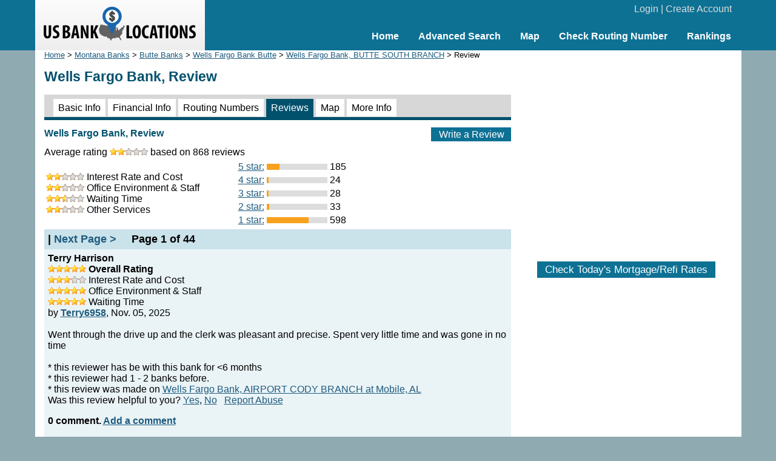

--- FILE ---
content_type: text/html; charset=UTF-8
request_url: https://www.usbanklocations.com/wells-fargo-bank-butte-south-branch-review.html
body_size: 14912
content:
<!DOCTYPE html><html lang="en"><head><title>Wells Fargo Bank, Review</title>
<meta name="keywords" content="Wells Fargo Bank, Review, Bank" />
<meta name="description" content="868 reviews of Wells Fargo Bank, BUTTE SOUTH BRANCH at 3650 Harrison Ave, Butte, MT." />
<link rel="canonical" href="https://www.usbanklocations.com/wells-fargo-bank-butte-south-branch.html" /><link href="/css/g.css" rel="stylesheet" type="text/css" /><meta name="viewport" content="width=device-width, initial-scale=1.0"><script src="/js/common2.js"></script>


</head><body><div id="header"><div id="headerin"><table width="100%" cellspacing="0" align="center"><tr><td width="280" id="logo"><a href="/"><img src="/img/us-bank-locations.png" width="251" height="57" alt="US Bank Locations"></a></td><td><div id="login"><a href="/my-account/login.php">Login</a> | <a href="/my-account/create-account.php">Create Account</a></div><div id="nav"><ul><li><a href="/">Home</a></li><li><a href="/advanced-bank-search.php">Advanced Search</a></li><li><a href="/map.php">Map</a></li><li><a href="/check-routing-number.php">Check Routing Number</a></li><li><a href="/bank-rank/">Rankings</a></li></ul></div></td></tr></table></div></div><div id="content"><div id="left"><div class="small"><a href="/">Home</a> &gt; <a href="montana-banks.htm">Montana Banks</a> &gt; <a href="butte-banks-mt.htm">Butte Banks</a> &gt; <a href="wells-fargo-bank-butte-mt.htm">Wells Fargo Bank Butte</a> &gt; <a href="/wells-fargo-bank-butte-south-branch.html">Wells Fargo Bank, BUTTE SOUTH BRANCH</a> &gt; Review</div><h1>Wells Fargo Bank, Review</h1><div id="tabs2"><span><a href="/wells-fargo-bank-butte-south-branch.html">Basic Info</a></span> <span><a href="/wells-fargo-bank-butte-south-branch-financial-info.html">Financial Info</a></span> <span><a href="/wells-fargo-bank-butte-south-branch-routing-number.html">Routing Numbers</a></span> <span class="on"><a href="/wells-fargo-bank-butte-south-branch-review.html">Reviews</a></span> <span><a href="/wells-fargo-bank-butte-south-branch-map.html">Map</a></span> <span><a href="/wells-fargo-bank-butte-south-branch-more-information.html">More Info</a></span> </div><div class="txtbtn txbb"><a href="#" onClick="window.location='/review/index.php?pid=10336688';">Write a Review</a></div><h2>Wells Fargo Bank, Review</h2>Average rating <img src="/img/s4.gif" width="63" height="12" alt="stars"> based on 868 reviews<table><tr><td><div><img src="/img/s4.gif" width="63" height="12" alt="stars"> Interest Rate and Cost</div><div><img src="/img/s4.gif" width="63" height="12" alt="stars"> Office Environment & Staff</div><div><img src="/img/s5.gif" width="63" height="12" alt="stars"> Waiting Time</div><div><img src="/img/s4.gif" width="63" height="12" alt="stars"> Other Services</div></td><td><table width="300"><tr><td width="100" align="right"><a href="?star=5">5 star:</a> </td><td width="100"><div class="revctb1"><div class="revctb2" style="width:21px;"></div></div></td><td>185</td></tr><tr><td width="100" align="right"><a href="?star=4">4 star:</a> </td><td width="100"><div class="revctb1"><div class="revctb2" style="width:3px;"></div></div></td><td>24</td></tr><tr><td width="100" align="right"><a href="?star=3">3 star:</a> </td><td width="100"><div class="revctb1"><div class="revctb2" style="width:3px;"></div></div></td><td>28</td></tr><tr><td width="100" align="right"><a href="?star=2">2 star:</a> </td><td width="100"><div class="revctb1"><div class="revctb2" style="width:4px;"></div></div></td><td>33</td></tr><tr><td width="100" align="right"><a href="?star=1">1 star:</a> </td><td width="100"><div class="revctb1"><div class="revctb2" style="width:69px;"></div></div></td><td>598</td></tr></table></td></tr></table><div class="panelpn"> | <a href="wells-fargo-bank-butte-south-branch-review.html?r=20">Next Page &gt;</a> &nbsp; &nbsp; Page 1 of 44</div><div class="rev"><b>Terry Harrison</b><br><img src="/img/s10.gif" width="63" height="12" alt=" 5star"> <b>Overall Rating</b><br><img src="/img/s6.gif" width="63" height="12" alt=" 3star"> Interest Rate and Cost<br><img src="/img/s10.gif" width="63" height="12" alt=" 5star"> Office Environment & Staff<br><img src="/img/s10.gif" width="63" height="12" alt=" 5star"> Waiting Time<br>by <a href="/user/Terry6958.html"><b>Terry6958</b></a>, Nov. 05, 2025<br><br>Went through the drive up and the clerk was pleasant and precise. Spent very little time and was gone in no time<br><br>* this reviewer has be with this bank for <6 months<br>* this reviewer had 1 - 2 banks before.<br>* this review was made on <a href="/visit-office.php?un=248330">Wells Fargo Bank, AIRPORT CODY BRANCH at Mobile, AL</a><br>Was this review helpful to you? <span id="v10900"><a href="#" onClick="reviewvote('10900', 'yes', 'v10900');return false;">Yes</a>, <a href="#" onClick="reviewvote('10900', 'no', 'v10900');return false;">No</a></span> &nbsp; <a href="#" onClick="window.location='/report-abuse.php?t=r&id=10900';">Report Abuse</a><p><b>0 comment. <a href="#" onClick="window.location='/comment/index.php?rid=10900';">Add a comment</a></b></p></div><div class="rev"><b>Review of Jeffrey Vogel – Wells Fargo</b><br><img src="/img/s6.gif" width="63" height="12" alt=" 3star"> <b>Overall Rating</b><br><img src="/img/s4.gif" width="63" height="12" alt=" 2star"> Interest Rate and Cost<br><img src="/img/s10.gif" width="63" height="12" alt=" 5star"> Office Environment & Staff<br><img src="/img/s10.gif" width="63" height="12" alt=" 5star"> Waiting Time<br><img src="/img/s4.gif" width="63" height="12" alt=" 2star"> Other Services<br>by <a href="/user/SDunford.html"><b>SDunford</b></a>, Oct. 15, 2025<br><br>Our family inherited my late mother’s stock and insurance assets through Wells Fargo, which were managed by Jeffrey Vogel beginning in 2021. Unfortunately, based on our experience, I would not recommend working with Jeffrey Vogel or this Wells Fargo branch for estate or investment management.<br /><br />There are three main reasons for this:<br />&nbsp; &nbsp; &nbsp; &nbsp;&nbsp;1.&nbsp; &nbsp; &nbsp; &nbsp;&nbsp;Misleading First Impressions<br />At the outset, Jeffrey presented himself as a kind, professional, and trustworthy advisor who would handle our accounts carefully and guide us smoothly through the estate transition. He assured us that he could oversee the transfer of funds between the estate account and our personal accounts without issue. However, this confidence did not carry through in his actual management of the accounts.<br />&nbsp; &nbsp; &nbsp; &nbsp;&nbsp;2.&nbsp; &nbsp; &nbsp; &nbsp;&nbsp;Poor Advice Leading to Long-Term Issues<br />Jeffrey advised us not to close one of my mother’s accounts during the estate process. This proved to be a costly mistake. We later discovered that, without a specific clause in the estate documentation allowing for future findings, the account needed to remain open. Because of this oversight, we were forced to reopen the estate account several years later, causing unnecessary frustration, delay, and expense.<br />&nbsp; &nbsp; &nbsp; &nbsp;&nbsp;3.&nbsp; &nbsp; &nbsp; &nbsp;&nbsp;Mishandling of Investments and Lack of Communication<br />Jeffrey also mishandled one of our investment accounts, resulting in approximately $30,000 in losses. He failed to properly advise us on when to sell or adjust holdings, and the account suffered a significant decline under his management. When we tried to discuss these concerns with him, he was unresponsive, often deflecting us to his assistants, who were neither cooperative nor professional. It took months of repeated attempts before we received any meaningful response, and by then, the damage was already done.<br /><br />To be fair, I do want to acknowledge that the staff members at the Wells Fargo branch itself were extremely kind and helpful. I don’t recall the name of the woman who assisted us most toward the end, but she was exceptional and made a difficult process easier. I truly appreciated her professionalism and care.<br /><br />That said, looking back years later, I feel it’s important to share this review so that others are aware of the challenges we faced. While the local branch staff were wonderful, the guidance and account management from Jeffrey Vogel were disappointing and caused lasting complications.<br><br>* this reviewer has be with this bank for <6 months<br>* this reviewer had 1 - 2 banks before.<br>* this review was made on <a href="/visit-office.php?un=226028">Wells Fargo Bank, RUMSON BRANCH at Rumson, NJ</a><br>Was this review helpful to you? <span id="v10881"><a href="#" onClick="reviewvote('10881', 'yes', 'v10881');return false;">Yes</a>, <a href="#" onClick="reviewvote('10881', 'no', 'v10881');return false;">No</a></span> &nbsp; <a href="#" onClick="window.location='/report-abuse.php?t=r&id=10881';">Report Abuse</a><p><b>0 comment. <a href="#" onClick="window.location='/comment/index.php?rid=10881';">Add a comment</a></b></p></div><div class="rev"><b>Poor Customer Service</b><br><img src="/img/s2.gif" width="63" height="12" alt=" 1star"> <b>Overall Rating</b><br><img src="/img/s2.gif" width="63" height="12" alt=" 1star"> Interest Rate and Cost<br><img src="/img/s2.gif" width="63" height="12" alt=" 1star"> Office Environment & Staff<br><img src="/img/s2.gif" width="63" height="12" alt=" 1star"> Waiting Time<br><img src="/img/s2.gif" width="63" height="12" alt=" 1star"> Other Services<br>by <a href="/user/JohnQPublic.html"><b>JohnQPublic</b></a>, Feb. 04, 2025<br><br>I had an extremely poor customer service interaction with Miguel at the Canby branch.&nbsp;&nbsp;Miguel had me repeat my question 3 times and he still didn&#039;t know what I was asking about after 3 attempts to understand my questions on a specific form Wells Fargo needs completed to have assets sent to them from another financial institution.&nbsp;&nbsp;I&#039;m sorry, but a more knowledgeable manager/supervisor should have been brought into the conversation by Miguel after the 2nd time of the question.&nbsp;&nbsp;I&#039;m thinking about moving a portion of my banking business out of Wells Fargo because of the poor customer service interaction I had today - super frustrated.<br><br>* this reviewer has be with this bank for >10 years<br>* this reviewer had 1 - 2 banks before.<br>* this review was made on <a href="/visit-office.php?un=6093">Wells Fargo Bank, CANBY UNION BRANCH at Canby, OR</a><br>Was this review helpful to you? <span id="v10736"><a href="#" onClick="reviewvote('10736', 'yes', 'v10736');return false;">Yes</a>, <a href="#" onClick="reviewvote('10736', 'no', 'v10736');return false;">No</a></span> &nbsp; <a href="#" onClick="window.location='/report-abuse.php?t=r&id=10736';">Report Abuse</a><p><b>0 comment. <a href="#" onClick="window.location='/comment/index.php?rid=10736';">Add a comment</a></b></p></div><div class="rev"><b>Unprofessional clerk Tasveer</b><br><img src="/img/s2.gif" width="63" height="12" alt=" 1star"> <b>Overall Rating</b><br><img src="/img/s2.gif" width="63" height="12" alt=" 1star"> Interest Rate and Cost<br><img src="/img/s2.gif" width="63" height="12" alt=" 1star"> Office Environment & Staff<br><img src="/img/s6.gif" width="63" height="12" alt=" 3star"> Waiting Time<br>by <a href="/user/HelenaK.html"><b>HelenaK</b></a>, Dec. 09, 2024<br><br>I had scheduled an appointment with Tasveer Badal on December 6 at 137 N. Fairfax. Upon arriving, I found him sitting at his desk, seemingly doing nothing. When I sat at the table, he asked how I had booked the appointment. He told me he needed to step away for a few minutes and left to speak with a clerk. From his tone, he was complaining about something just a few steps away from me.<br /><br />When he returned, he mentioned needing a few more minutes and went to his computer. I assumed he was preparing to work with me, but instead, he started a phone call to another customer and began chatting with him/her. I sat there, watching and listening as he dealt with the other customer during my scheduled appointment.<br /><br />This could have been handled before or after my appointment. It felt unprofessional and disrespectful.&nbsp;&nbsp;After witnessing all of this, I decided to put my documents back in my folder and leave, while he still was chatting on the phone.<br /><br />I believe Wells Fargo should ensure that its employees maintain a high standard of professionalism, as this behavior reflects poorly on the bank and risks losing clients and potential business.<br><br>* this reviewer has be with this bank for >10 years<br>* this reviewer had 1 - 2 banks before.<br>* this review was made on <a href="/visit-office.php?un=199394">Wells Fargo Bank, BEVERLY-FAIRFAX BRANCH at Los Angeles, CA</a><br>1 of 1 people found this review helpful. Was this review helpful to you? <span id="v10714"><a href="#" onClick="reviewvote('10714', 'yes', 'v10714');return false;">Yes</a>, <a href="#" onClick="reviewvote('10714', 'no', 'v10714');return false;">No</a></span> &nbsp; <a href="#" onClick="window.location='/report-abuse.php?t=r&id=10714';">Report Abuse</a><p><b>0 comment. <a href="#" onClick="window.location='/comment/index.php?rid=10714';">Add a comment</a></b></p></div><div class="rev"><b>Go Elsewhere, You'll be Happier</b><br><img src="/img/s2.gif" width="63" height="12" alt=" 1star"> <b>Overall Rating</b><br><img src="/img/s4.gif" width="63" height="12" alt=" 2star"> Interest Rate and Cost<br><img src="/img/s2.gif" width="63" height="12" alt=" 1star"> Office Environment & Staff<br><img src="/img/s4.gif" width="63" height="12" alt=" 2star"> Waiting Time<br><img src="/img/s2.gif" width="63" height="12" alt=" 1star"> Other Services<br>by <a href="/user/DBarr.html"><b>DBarr</b></a>, Nov. 23, 2024<br><br>The bank was reasonably nice and serviceable about three or four years ago. The staff and management have clearly changed since then.&nbsp;&nbsp;The staff is now utterly disinterested in customer service, and openly hostile if asked for assistance.&nbsp;&nbsp;The bank is constantly surrounded by a dangerous element, which makes the experience completely unsafe and uncomfortable.&nbsp;&nbsp;The bank has become a disaster that I will be leaving as soon as possible. <br><br>* this reviewer has be with this bank for 3 - 10 years<br>* this reviewer had 3 - 5 banks before.<br>* this review was made on <a href="/visit-office.php?un=234572">Wells Fargo Bank, ENTERPRISE WESTGATE BRANCH at Enterprise, AL</a><br>1 of 1 people found this review helpful. Was this review helpful to you? <span id="v10708"><a href="#" onClick="reviewvote('10708', 'yes', 'v10708');return false;">Yes</a>, <a href="#" onClick="reviewvote('10708', 'no', 'v10708');return false;">No</a></span> &nbsp; <a href="#" onClick="window.location='/report-abuse.php?t=r&id=10708';">Report Abuse</a><p><b>0 comment. <a href="#" onClick="window.location='/comment/index.php?rid=10708';">Add a comment</a></b></p></div><div class="rev"><b>Need new management</b><br><img src="/img/s2.gif" width="63" height="12" alt=" 1star"> <b>Overall Rating</b><br><img src="/img/s2.gif" width="63" height="12" alt=" 1star"> Interest Rate and Cost<br><img src="/img/s10.gif" width="63" height="12" alt=" 5star"> Office Environment & Staff<br><img src="/img/s2.gif" width="63" height="12" alt=" 1star"> Waiting Time<br><img src="/img/s2.gif" width="63" height="12" alt=" 1star"> Other Services<br>by <a href="/user/CountryFarmer76.html"><b>CountryFarmer76</b></a>, Oct. 04, 2024<br><br>This branch has rapidly gone down hill. Wait times are so long for simple transactions because there’s not enough staff to support the customers who come in. Management is a joke, she is absolutely rude to customers and to certain members of her staff. The manager is constantly asking to take us to the atm, even when telling her no she keeps pushing. Lady, take no for an answer. I don’t want to use the atm, Wells Fargo just needs to hire people. <br /><br />One day in particular I was needing to speak to a banker. There are only 2 bankers and 2 tellers in this very busy branch. This is the scene I walked in on - there were 7 people in the teller line, one banker was assisting customers at her desk, kept being interrupted to assist tellers and help anyone who walked in. The other banker was just sitting at her desk on her phone and then on her computer ignoring customers. The banker who was actually working, kept apologizing to those waiting and did her best to keep up. The manager was locked away in her office, and no help either. After about 10 minutes, the banker who was busy finished up with her customers. She then was the only person who walked to each customer to see if she could assist anyone quickly to help with waiting, and got to me. She had no problem helping me, even went above and beyond to assist me with my issues. Not one time in my 45 minutes of being in that branch did I see the other banker get up from her desk to help anyone, that is until the manager finally walked out of the office. Suddenly this girl had feet and could get up and help. <br /><br />I’ve been in this branch multiple times and it’s always the same. One banker is constantly doing all the work while the other sits on her phone or typing away at her computer not helping staff or customers. Whoever the girl is at Kendra’s old desk - give that girl a raise she is carrying your bankers side alone and has been for months. I wish I could recall her name, I refuse to deal with anyone other than her when I come in. She’s the only reason this places gets any stars. Your tellers are nice as well now that your new banker is no longer a teller. That girl just has a nasty attitude <br><br>* this reviewer has be with this bank for >10 years<br>* this reviewer had 1 - 2 banks before.<br>* this review was made on <a href="/visit-office.php?un=201138">Wells Fargo Bank, FRUITLAND PARK BRANCH at Leesburg, FL</a><br>1 of 1 people found this review helpful. Was this review helpful to you? <span id="v10690"><a href="#" onClick="reviewvote('10690', 'yes', 'v10690');return false;">Yes</a>, <a href="#" onClick="reviewvote('10690', 'no', 'v10690');return false;">No</a></span> &nbsp; <a href="#" onClick="window.location='/report-abuse.php?t=r&id=10690';">Report Abuse</a><p><b>0 comment. <a href="#" onClick="window.location='/comment/index.php?rid=10690';">Add a comment</a></b></p></div><div class="rev"><b>Worse branch ever</b><br><img src="/img/s2.gif" width="63" height="12" alt=" 1star"> <b>Overall Rating</b><br><img src="/img/s6.gif" width="63" height="12" alt=" 3star"> Interest Rate and Cost<br><img src="/img/s2.gif" width="63" height="12" alt=" 1star"> Office Environment & Staff<br><img src="/img/s6.gif" width="63" height="12" alt=" 3star"> Waiting Time<br><img src="/img/s2.gif" width="63" height="12" alt=" 1star"> Other Services<br>by <a href="/user/Displeasedlady.html"><b>Displeasedlady</b></a>, Oct. 24, 2023<br><br>This branch picks and chooses who they want to treat with respect, and who they want to step on. Ive been one of the lucky to get respect. But have coworkers that unfortunately do not get the same respect. <br><br>* this reviewer has be with this bank for >10 years<br>* this reviewer had 1 - 2 banks before.<br>* this review was made on <a href="/visit-office.php?un=226776">Wells Fargo Bank, JAL BRANCH at Jal, NM</a><br>Was this review helpful to you? <span id="v10538"><a href="#" onClick="reviewvote('10538', 'yes', 'v10538');return false;">Yes</a>, <a href="#" onClick="reviewvote('10538', 'no', 'v10538');return false;">No</a></span> &nbsp; <a href="#" onClick="window.location='/report-abuse.php?t=r&id=10538';">Report Abuse</a><p><b>0 comment. <a href="#" onClick="window.location='/comment/index.php?rid=10538';">Add a comment</a></b></p></div><div class="rev"><b>Personal Banker</b><br><img src="/img/s10.gif" width="63" height="12" alt=" 5star"> <b>Overall Rating</b><br><img src="/img/s10.gif" width="63" height="12" alt=" 5star"> Interest Rate and Cost<br><img src="/img/s10.gif" width="63" height="12" alt=" 5star"> Office Environment & Staff<br><img src="/img/s10.gif" width="63" height="12" alt=" 5star"> Waiting Time<br><img src="/img/s10.gif" width="63" height="12" alt=" 5star"> Other Services<br>by <a href="/user/Benucha.html"><b>Benucha</b></a>, May. 24, 2023<br><br>Liannabel was fantastic and knew what she was doing...she helped me with a trust account which I dredded doing coming in she made me so comfortable that I let out a grateful sigh of relief,&nbsp;&nbsp;she was caring and knowledgeable thank you thank you!<br><br>* this reviewer has be with this bank for 3 - 10 years<br>* this reviewer had 1 - 2 banks before.<br>* this review was made on <a href="/visit-office.php?un=228930">Wells Fargo Bank, SADDLE BROOK BRANCH at Saddle Brook, NJ</a><br>Was this review helpful to you? <span id="v10394"><a href="#" onClick="reviewvote('10394', 'yes', 'v10394');return false;">Yes</a>, <a href="#" onClick="reviewvote('10394', 'no', 'v10394');return false;">No</a></span> &nbsp; <a href="#" onClick="window.location='/report-abuse.php?t=r&id=10394';">Report Abuse</a><p><b>0 comment. <a href="#" onClick="window.location='/comment/index.php?rid=10394';">Add a comment</a></b></p></div><div class="rev"><b>Bad service</b><br><img src="/img/s2.gif" width="63" height="12" alt=" 1star"> <b>Overall Rating</b><br><img src="/img/s2.gif" width="63" height="12" alt=" 1star"> Interest Rate and Cost<br><img src="/img/s2.gif" width="63" height="12" alt=" 1star"> Office Environment & Staff<br><img src="/img/s2.gif" width="63" height="12" alt=" 1star"> Waiting Time<br><img src="/img/s2.gif" width="63" height="12" alt=" 1star"> Other Services<br>by <a href="/user/Upsgradevista.html"><b>Upsgradevista</b></a>, Feb. 25, 2023<br><br>This bank is terrible service rude unprofessional they are untruthful i been a customer for 30 years and shut all my accounts down cause the service here .The manager lied to me and there&#039;s 2 tellers for 15 people in line with 4 others just gossiping with the security officer about a employee someone needs to step in and investigate this back <br><br>* this reviewer has be with this bank for >10 years<br>* this reviewer had 1 - 2 banks before.<br>* this review was made on <a href="/visit-office.php?un=188160">Wells Fargo Bank, PICO RIVERA BRANCH at Pico Rivera, CA</a><br>Was this review helpful to you? <span id="v10307"><a href="#" onClick="reviewvote('10307', 'yes', 'v10307');return false;">Yes</a>, <a href="#" onClick="reviewvote('10307', 'no', 'v10307');return false;">No</a></span> &nbsp; <a href="#" onClick="window.location='/report-abuse.php?t=r&id=10307';">Report Abuse</a><p><b>0 comment. <a href="#" onClick="window.location='/comment/index.php?rid=10307';">Add a comment</a></b></p></div><div class="rev"><b>Wells Fargo Doesn't Care!</b><br><img src="/img/s2.gif" width="63" height="12" alt=" 1star"> <b>Overall Rating</b><br><img src="/img/s2.gif" width="63" height="12" alt=" 1star"> Interest Rate and Cost<br><img src="/img/s2.gif" width="63" height="12" alt=" 1star"> Office Environment & Staff<br><img src="/img/s2.gif" width="63" height="12" alt=" 1star"> Waiting Time<br><img src="/img/s2.gif" width="63" height="12" alt=" 1star"> Other Services<br>by <a href="/user/Keithk.html"><b>Keithk</b></a>, Jan. 10, 2023<br><br>Wells Fargo doesn’t care!<br />My wife and I are entrepreneurs.&nbsp;&nbsp;We have wanted to go on a cruise for many years but due to the pandemic and challenges with the economy we have had to postpone this dream until recently.&nbsp;&nbsp;We saved our money for 7 years and finally, December ’22, we got our wish.&nbsp;&nbsp;<br />On 12/23/22 I deposited a check for $8500 in my personal WELLS FARGO acct. – this was written from a BANK OF AMERICA ACCOUNT, from a business that I OWN.&nbsp;&nbsp;The check was signed by me.&nbsp;&nbsp;There was plenty of money in that account to cover that check.&nbsp;&nbsp;I am a WELLS FARGO customer since 2004!&nbsp;&nbsp;This money was for the purpose of covering the cost of our cruise.&nbsp;&nbsp;I have signed dozens of checks from my B/A account to WELLS FARGO acct over many years, never an issue. <br />We left on our dream cruise on 12/29/22.&nbsp;&nbsp;After almost thirty hours of flying to our destination I was notified via email, from WELLS FARGO, that my check was returned and the funds were withdrawn from my WELLS FARGO acct. and returned to my B/A acct!&nbsp;&nbsp;The reason was “irregular signature”.&nbsp;&nbsp;<br />I am now on my dream cruise and notified that the money that took us 7 years to save was now NOT AVAILABLE.&nbsp;&nbsp;Please keep in mind that I was in Europe.&nbsp;&nbsp;I had little or no internet access and was working with a 7-9 hour time difference.&nbsp;&nbsp;Add to that, we were in the middle of the New Years holiday making it very hard to reach people.&nbsp;&nbsp;We were so stressed.&nbsp;&nbsp;How are we going to get access to our money?&nbsp;&nbsp;Time zones and holidays made this so frustrating trying to reach people and due to the limited internet access trying to move money around was impossible.&nbsp;&nbsp;We were distraught.&nbsp;&nbsp;<br />I called Wells Fargo and reached the first person who could not have cared any less.&nbsp;&nbsp;No compassion, no sympathy.&nbsp;&nbsp;I was told the following:&nbsp;&nbsp;<br />•&nbsp; &nbsp; &nbsp; &nbsp;&nbsp;my signature was “irregular”, therefore the money was returned.&nbsp;&nbsp;<br />•&nbsp; &nbsp; &nbsp; &nbsp;&nbsp;I explained that I was the authorized signer and was ready to offer any security measures required of me.&nbsp;&nbsp;I was told “we understand and apologize but there is nothing they can do”.<br />•&nbsp; &nbsp; &nbsp; &nbsp;&nbsp;I begged them to verify the check to ensure there were funds in the account.&nbsp;&nbsp;I was told, that was not the issue.&nbsp;&nbsp;<br />•&nbsp; &nbsp; &nbsp; &nbsp;&nbsp;I asked them to look at ANY of my previously written checks and they will see that my signature was the same…for years!&nbsp;&nbsp;She couldn’t care any less. <br />•&nbsp; &nbsp; &nbsp; &nbsp;&nbsp;I asked for a supervisor and after multiple requests, she begrudgingly agreed.&nbsp;&nbsp;After waiting at least five minutes, expecting my connection to drop at any moment, a supervisor responded.&nbsp;&nbsp;I explained again that I was in dire straights and need them to put the money back in my account.&nbsp;&nbsp;Again, I was received a bunch of disingenuous apologies but there was nothing they could do.&nbsp;&nbsp;They promised me that I would hear from a supervisor within hours…..today is 1/9, TEN days later….NO CONTACT FROM WELLS FARGO.&nbsp;&nbsp;<br />&nbsp;<br />The facts:<br />•&nbsp; &nbsp; &nbsp; &nbsp;&nbsp;The check was written from an established BANK OF AMERICA account with more than enough funds to cover the amount.<br />•&nbsp; &nbsp; &nbsp; &nbsp;&nbsp;My signature was no different that dozens of checks written by me.&nbsp;&nbsp;This was easily verified by a simple review of my previous check images, readily available from my account.&nbsp;&nbsp;<br />•&nbsp; &nbsp; &nbsp; &nbsp;&nbsp;I contacted Wells Fargo on 12/29/22.&nbsp;&nbsp;Offered them every conceivable form of security to verify authenticity of the check they were denying.&nbsp;&nbsp;They denied me and promised a supervisor would call withing 48 hours – ten days later, no contact.&nbsp;&nbsp;<br />•&nbsp; &nbsp; &nbsp; &nbsp;&nbsp;I was charged a $12 fee for the retuned check!!!!<br /><br />It is clear to me that Wells Fargo could not care any less about their clients.&nbsp;&nbsp;My cruise was saved only by contacting a friend, who was in my home town, who covered the amount until my return.&nbsp;&nbsp;The damage was done.&nbsp;&nbsp;I lost three days of my dream cruise because WELLS FARGO doesn’t care.&nbsp;&nbsp;The stress was awful.&nbsp;&nbsp;<br /><br />I implore anyone searching for a new bank….Do the research.&nbsp;&nbsp;You will see that my situation is common for this uncaring financial institution.&nbsp;&nbsp;They are terrible people who disguise their selfish motives under the guise of “My security”!!??&nbsp;&nbsp;My situation was easily rectifiable by a simple security check or reviewing my previous signatures.&nbsp;&nbsp;<br /><br /><br /><br /><br><br>* this reviewer has be with this bank for >10 years<br>* this reviewer had 1 - 2 banks before.<br>* this review was made on <a href="/visit-office.php?un=186239">Wells Fargo Bank, LAKELAND BRANCH at Flowood, MS</a><br>2 of 2 people found this review helpful. Was this review helpful to you? <span id="v10235"><a href="#" onClick="reviewvote('10235', 'yes', 'v10235');return false;">Yes</a>, <a href="#" onClick="reviewvote('10235', 'no', 'v10235');return false;">No</a></span> &nbsp; <a href="#" onClick="window.location='/report-abuse.php?t=r&id=10235';">Report Abuse</a><p><b>1 comment. <a href="#" onClick="window.location='/comment/index.php?rid=10235';">Add a comment</a></b></p><div class="cmt"><div class="cmthd">by <b><a href="/user/Skittles12.html">Skittles12</a></b> 2023-06-06 14:25:26</div><div class="cmdes">I think what happened to this couple is outrageous! It seems like all the banks are cracking down about everything. One little thing and they blow it out of proportion! I&#039;m very sorry about what should have been your dream vacation, It should have been the best time of your life. I pray that you did get some peace and enjoyment!</div></div></div><div class="rev"><b>Wells Fargo I’d a rip off</b><br><img src="/img/s2.gif" width="63" height="12" alt=" 1star"> <b>Overall Rating</b><br><img src="/img/s2.gif" width="63" height="12" alt=" 1star"> Interest Rate and Cost<br><img src="/img/s8.gif" width="63" height="12" alt=" 4star"> Office Environment & Staff<br><img src="/img/s6.gif" width="63" height="12" alt=" 3star"> Waiting Time<br>by <a href="/user/Monvanda.html"><b>Monvanda</b></a>, Sep. 07, 2022<br><br>They’re almost twice the interest rates for mortgage it’s highway robbery we have excellent credit have NEVER missed or have been late on home vehicles or credit cards have extremely low cc debt and they wanted 6.85% interest on a refi for 1/4 of our home value to do some remodeling of that property which is our primary/only home <br><br>* this reviewer has be with this bank for >10 years<br>* this reviewer had 1 - 2 banks before.<br>* this review was made on Wells Fargo Bank, Edgar Branch at Edgar, WI<br>Was this review helpful to you? <span id="v10076"><a href="#" onClick="reviewvote('10076', 'yes', 'v10076');return false;">Yes</a>, <a href="#" onClick="reviewvote('10076', 'no', 'v10076');return false;">No</a></span> &nbsp; <a href="#" onClick="window.location='/report-abuse.php?t=r&id=10076';">Report Abuse</a><p><b>0 comment. <a href="#" onClick="window.location='/comment/index.php?rid=10076';">Add a comment</a></b></p></div><div class="rev"><b>Customer , business owner</b><br><img src="/img/s2.gif" width="63" height="12" alt=" 1star"> <b>Overall Rating</b><br><img src="/img/s2.gif" width="63" height="12" alt=" 1star"> Interest Rate and Cost<br><img src="/img/s2.gif" width="63" height="12" alt=" 1star"> Office Environment & Staff<br><img src="/img/s2.gif" width="63" height="12" alt=" 1star"> Waiting Time<br><img src="/img/s2.gif" width="63" height="12" alt=" 1star"> Other Services<br>by <a href="/user/Surfsup.html"><b>Surfsup</b></a>, Mar. 14, 2022<br><br>This `branch has the worst customer service of any Wells Fargo bank I have ever used. . I waited in the drive through line for 50 minutes. I was the 4th car in the line and when it was finally my turn they had closed the drive through before I drove up to the tellers window. I arrived at 4:45 PM the employees in the bank new we were out there and the manager never had the concern about his customers to send someone out to say that they would not be able to help me or the one car behind me because of closing rules at the bank and they new we were out there.. That is the biggest lack of concern for customer service I have ever seen from a bank . They let me sit out here all that time knowing they were not going to be able to help me but they serviced the 4 cars in front of me. I will never go back to that branch again and I&nbsp;&nbsp;am considering closing all me accounts with Wells Fargo and going to another bank. <br><br>* this reviewer has be with this bank for >10 years<br>* this reviewer had 1 - 2 banks before.<br>* this review was made on <a href="/visit-office.php?un=195046">Wells Fargo Bank, Peterkort Towne Square Branch at Portland, OR</a><br>Was this review helpful to you? <span id="v9907"><a href="#" onClick="reviewvote('9907', 'yes', 'v9907');return false;">Yes</a>, <a href="#" onClick="reviewvote('9907', 'no', 'v9907');return false;">No</a></span> &nbsp; <a href="#" onClick="window.location='/report-abuse.php?t=r&id=9907';">Report Abuse</a><p><b>1 comment. <a href="#" onClick="window.location='/comment/index.php?rid=9907';">Add a comment</a></b></p><div class="cmt"><div class="cmthd">by <b><a href="/user/GusGus911.html">GusGus911</a></b> 2022-08-31 11:23:56</div><div class="cmdes">Coming from a great Wells Fargo in CA with excellent customer service. I find this truly disappointing. Is this how people treat each other in small towns? I had to open one in the town I&#039;m in. They have been fantastic. Nevada Bank & Trust. I wanted to keep my Wells Fargo account as well but now I&#039;m having doubts.</div></div></div><div class="rev"><b>Bad News</b><br><img src="/img/s2.gif" width="63" height="12" alt=" 1star"> <b>Overall Rating</b><br><img src="/img/s2.gif" width="63" height="12" alt=" 1star"> Interest Rate and Cost<br><img src="/img/s2.gif" width="63" height="12" alt=" 1star"> Office Environment & Staff<br><img src="/img/s2.gif" width="63" height="12" alt=" 1star"> Waiting Time<br><img src="/img/s2.gif" width="63" height="12" alt=" 1star"> Other Services<br>by <a href="/user/jimvt.html"><b>jimvt</b></a>, Mar. 14, 2022<br><br>BAD experience for me. I banked there for 10 years. Although the branch was well run Wells Fargo Management is very questionable. For years every time I went in a branch they asked me to open new accounts.&nbsp;&nbsp;Go to a new branch, get same request. Open an account here. I believe Wells Fargo Bank got in trouble for doing this. My real problems started when I needed a loan. I had good relationship with my local branch in Ossining, NY so I went and talked with the branch manager. She said the only thing they had for me was a home equity line mortgage. I had substantial equity, an excellent credit rating, so I expected a smooth process. I was told by the branch manager to contact Chris Adamo the Westchester County, NY mortgage people. He immediately referred me to Home Equity mortgage processing group in Oregon. All the mortgage processing is done there. Loan processor Wendy Williams delayed by asking for more and more AND MORE documentation and doing nothing to help in between. When I complained about the long delays to Anne Cook who I believed to be her manager.&nbsp;&nbsp;I did not detect an independent investigation by Anne Cook of what Wendy Williams was doing. When I applied for the home equity line mortgage I told them I was in a hurry because I had bought a new house and need the loan soon. The delays by Wendy Williams and their underwriting caused me to pay $25,000 in taxes that could have been avoided. I later complained. My accountant is a former banker. After he saw my situation he recommended that I ask them to reimburse my loss. I got form letters from Anne Cook, Wells Fargo Executive complaints group in Des Moines, Iowa to no available. I RECOMMEND YOU AVOID WELLS Fargo Bank. I saw in the newspaper that a Senator is investigating Wells Fargo management. I agree they need investigation for bad management.<br><br>* this reviewer has be with this bank for 3 - 10 years<br>* this review was made on <a href="/visit-office.php?un=236996">Wells Fargo Bank, Ossining Branch at Ossining, NY</a><br>Was this review helpful to you? <span id="v9906"><a href="#" onClick="reviewvote('9906', 'yes', 'v9906');return false;">Yes</a>, <a href="#" onClick="reviewvote('9906', 'no', 'v9906');return false;">No</a></span> &nbsp; <a href="#" onClick="window.location='/report-abuse.php?t=r&id=9906';">Report Abuse</a><p><b>0 comment. <a href="#" onClick="window.location='/comment/index.php?rid=9906';">Add a comment</a></b></p></div><div class="rev"><b>No Gold Medallion Notary Service and customer service horrible</b><br><img src="/img/s2.gif" width="63" height="12" alt=" 1star"> <b>Overall Rating</b><br><img src="/img/s2.gif" width="63" height="12" alt=" 1star"> Interest Rate and Cost<br><img src="/img/s2.gif" width="63" height="12" alt=" 1star"> Office Environment & Staff<br><img src="/img/s2.gif" width="63" height="12" alt=" 1star"> Waiting Time<br><img src="/img/s2.gif" width="63" height="12" alt=" 1star"> Other Services<br>by <a href="/user/unhappygoldmedallion.html"><b>unhappygoldmedallion</b></a>, Oct. 12, 2021<br><br>I would rate the bank -10 if that was an option. I called the 800 customer service after giving all my info and &quot;first born&quot; to just talk to someone in Birmingham about a Gold Medallion notary. I have been with the bank 30 years, through 3 takeovers (South Trust, Wachovia and now Wells Fargo) and this is how they treat their customers. They said they dropped that service without any notification to customers.&nbsp;&nbsp;I talked with a flunky (I think his name was Daniel)in Birmingham and he checked with his supervisor and told me they do not offer that service anymore.&nbsp;&nbsp;I told him I talked with a friend in another bank in town and she told me that is a very important service they must offer to their clients in their Trust Department, that is it a bonded service. The transaction had to be proven and searched before they can put their Gold Medallion on the document. I asked to talk to his supervisor and he left me on hold for ten minutes (until I hung up) and NO ONE TALKED TO ME.&nbsp;&nbsp;VERY POOR SERVICE. The supervisor could have at least taken the time to talk to me.&nbsp;&nbsp;That is what they get paid the big bucks for.&nbsp;&nbsp;Instead I had to go back to the 800 customer service and go through all the private information that they require, AGAIN. She finally hooked me up with someone in Birmingham called Whitney and she told me they do not offer that service.&nbsp;&nbsp;I told her the problems I was having and what poor service I received.&nbsp;&nbsp;That the supervisor did not even take the time to talk to me when I called the first time. She said she will make out a complaint and I asked her to send me a copy of it.&nbsp;&nbsp;I am so disappointed in that bank.&nbsp;&nbsp;I will be looking elsewhere.&nbsp; &nbsp;<br><br>* this reviewer has be with this bank for >10 years<br>* this reviewer had 3 - 5 banks before.<br>* this review was made on <a href="/visit-office.php?un=535">Wells Fargo Bank, Harbert Plaza Branch at Birmingham, AL</a><br>Was this review helpful to you? <span id="v9839"><a href="#" onClick="reviewvote('9839', 'yes', 'v9839');return false;">Yes</a>, <a href="#" onClick="reviewvote('9839', 'no', 'v9839');return false;">No</a></span> &nbsp; <a href="#" onClick="window.location='/report-abuse.php?t=r&id=9839';">Report Abuse</a><p><b>0 comment. <a href="#" onClick="window.location='/comment/index.php?rid=9839';">Add a comment</a></b></p></div><div class="rev"><b>Extremely Disappointed with Service</b><br><img src="/img/s6.gif" width="63" height="12" alt=" 3star"> <b>Overall Rating</b><br><img src="/img/s8.gif" width="63" height="12" alt=" 4star"> Office Environment & Staff<br><img src="/img/s2.gif" width="63" height="12" alt=" 1star"> Waiting Time<br><img src="/img/s4.gif" width="63" height="12" alt=" 2star"> Other Services<br>by <a href="/user/Aprilz1.html"><b>Aprilz1</b></a>, Aug. 05, 2021<br><br>Originally, I chose to seek a loan through Wells Fargo (Uhler Road, Forks township) due to my current credit card I have with them & their close proximity to my residence. After having a delightful experience with Banker Bujar Rama during the application process I felt hopeful about securing a personal loan and possibly establishing a future relationship with the Financial Investments section.&nbsp;&nbsp;However, I am exceptionally unpleased with this entire loan application process. Rather than a transparent process they have made this a circus where one needs to jump through hoops.&nbsp;&nbsp;As requested I provided the most recent Pension statement as they are only distributed quarterly (APR - JUNE 2021), I even went beyond there request and provided my additional rental income receipts and my current Tax Documents.&nbsp;&nbsp;I more than meet the required credit score and income requirements for this loan.&nbsp;&nbsp;Who doesn&#039;t have debt but to ask for documents that were already submitted is nerve-wrecking at the least. Especially when you clearly didn&#039;t look at the documents.&nbsp;&nbsp;Additionally, the secured email system is beyond problematic, It rarely recognizes my personal information. This process has been unprofessional, slow and unnecessarily arduous. I&#039;m very disappointed in their treatment and no longer want to continue with this personal loan application.&nbsp;&nbsp;<br /><br />Hopefully in the future you can implement a more user friendly and reliable communication system.&nbsp;&nbsp;<br /><br />Extremely dissatisfied.<br><br>* this reviewer has be with this bank for >10 years<br>* this reviewer had 3 - 5 banks before.<br>* this review was made on <a href="/visit-office.php?un=215676">Wells Fargo Bank, Forks Branch at Easton, PA</a><br>Was this review helpful to you? <span id="v9789"><a href="#" onClick="reviewvote('9789', 'yes', 'v9789');return false;">Yes</a>, <a href="#" onClick="reviewvote('9789', 'no', 'v9789');return false;">No</a></span> &nbsp; <a href="#" onClick="window.location='/report-abuse.php?t=r&id=9789';">Report Abuse</a><p><b>0 comment. <a href="#" onClick="window.location='/comment/index.php?rid=9789';">Add a comment</a></b></p></div><div class="rev"><b>Mrs Cunningham</b><br><img src="/img/s2.gif" width="63" height="12" alt=" 1star"> <b>Overall Rating</b><br><img src="/img/s2.gif" width="63" height="12" alt=" 1star"> Interest Rate and Cost<br><img src="/img/s2.gif" width="63" height="12" alt=" 1star"> Office Environment & Staff<br><img src="/img/s2.gif" width="63" height="12" alt=" 1star"> Waiting Time<br><img src="/img/s2.gif" width="63" height="12" alt=" 1star"> Other Services<br>by <a href="/user/Dabo.html"><b>Dabo</b></a>, Apr. 20, 2021<br><br>Poor customer service. My husband tried to deposit $100 into my son&#039;s account. They asked for ID. They refused to deposit the cash into the account as my husband isn&#039;t on the account. They told my husband to go to Wawa and buy a money order. They were concerned about us money laundering $100 dollars. Wasn&#039;t Wells Fargo involved in illegal opening accounts. They didn&#039;t return my husband&#039;s ID. I will ask my son to close this account. My husband spent 20 minutes waiting.<br><br>* this reviewer has be with this bank for >10 years<br>* this reviewer had 1 - 2 banks before.<br>* this review was made on <a href="/visit-office.php?un=184511">Wells Fargo Bank, Woodhaven Mall Branch at Bensalem, PA</a><br>Was this review helpful to you? <span id="v9689"><a href="#" onClick="reviewvote('9689', 'yes', 'v9689');return false;">Yes</a>, <a href="#" onClick="reviewvote('9689', 'no', 'v9689');return false;">No</a></span> &nbsp; <a href="#" onClick="window.location='/report-abuse.php?t=r&id=9689';">Report Abuse</a><p><b>0 comment. <a href="#" onClick="window.location='/comment/index.php?rid=9689';">Add a comment</a></b></p></div><div class="rev"><b>Excellent Services.</b><br><img src="/img/s10.gif" width="63" height="12" alt=" 5star"> <b>Overall Rating</b><br><img src="/img/s10.gif" width="63" height="12" alt=" 5star"> Interest Rate and Cost<br><img src="/img/s10.gif" width="63" height="12" alt=" 5star"> Office Environment & Staff<br><img src="/img/s10.gif" width="63" height="12" alt=" 5star"> Waiting Time<br><img src="/img/s10.gif" width="63" height="12" alt=" 5star"> Other Services<br>by <a href="/user/epicperson.html"><b>epicperson</b></a>, Mar. 29, 2021<br><br>I went today to have some problems fixed and the client was excellent. The service was satisfying and everything went smoothly. Overall the service was friendly, professional, and comfortable. I will be coming back, I definitely recommend it. <br><br>* this reviewer has be with this bank for >10 years<br>* this reviewer had 1 - 2 banks before.<br>* this review was made on <a href="/visit-office.php?un=289147">Wells Fargo Bank, Town Center Branch at Las Vegas, NV</a><br>Was this review helpful to you? <span id="v9663"><a href="#" onClick="reviewvote('9663', 'yes', 'v9663');return false;">Yes</a>, <a href="#" onClick="reviewvote('9663', 'no', 'v9663');return false;">No</a></span> &nbsp; <a href="#" onClick="window.location='/report-abuse.php?t=r&id=9663';">Report Abuse</a><p><b>0 comment. <a href="#" onClick="window.location='/comment/index.php?rid=9663';">Add a comment</a></b></p></div><div class="rev"><b>Satisfied Customer</b><br><img src="/img/s10.gif" width="63" height="12" alt=" 5star"> <b>Overall Rating</b><br><img src="/img/s8.gif" width="63" height="12" alt=" 4star"> Interest Rate and Cost<br><img src="/img/s10.gif" width="63" height="12" alt=" 5star"> Office Environment & Staff<br><img src="/img/s10.gif" width="63" height="12" alt=" 5star"> Waiting Time<br><img src="/img/s10.gif" width="63" height="12" alt=" 5star"> Other Services<br>by <a href="/user/Rickav.html"><b>Rickav</b></a>, Mar. 10, 2021<br><br>I have been customer of this bank in this branch for around 15 years, I really do not understand the low ratings of other people posted here. Possibly this website is being used for complaints only. <br />My experience always has been good, good and friendly staff, and with a reasonable waiting time.<br><br>* this reviewer has be with this bank for >10 years<br>* this reviewer had 1 - 2 banks before.<br>* this review was made on <a href="/visit-office.php?un=446937">Wells Fargo Bank, 108th & Indian School Branch at Phoenix, AZ</a><br>Was this review helpful to you? <span id="v9635"><a href="#" onClick="reviewvote('9635', 'yes', 'v9635');return false;">Yes</a>, <a href="#" onClick="reviewvote('9635', 'no', 'v9635');return false;">No</a></span> &nbsp; <a href="#" onClick="window.location='/report-abuse.php?t=r&id=9635';">Report Abuse</a><p><b>1 comment. <a href="#" onClick="window.location='/comment/index.php?rid=9635';">Add a comment</a></b></p><div class="cmt"><div class="cmthd">by <b><a href="/user/Strawberrydma.html">Strawberrydma</a></b> 2021-04-22 02:08:25</div><div class="cmdes">What everyone needs to understand is that banks no longer want your money or deposits. Recent changes to the Federal Reserve, lowering the borrowing rate to banks to almost nothing, makes servicing customer accounts non-profitable in comparison.&nbsp;&nbsp;They can get all the money they need from the govt. now.&nbsp;&nbsp;Just google &quot;Banks don&#039;t want your money anymore.&quot;&nbsp;&nbsp;This has made bank managers and tellers act like gods. I had a bad experience at my bank today where they would not accept my chkg. deposit for a stupid reason I won&#039;t get into. The manager tried to trick me into closing my account which would have frozen my money for weeks. I told him no thanks, I can write a check to close my account.&nbsp;&nbsp;Banks will regret the way they are treating their customers when all this govt. printed money eventually dries up.&nbsp;&nbsp;They will find their customers have put all their savings into crypto and stock brokerage accounts.</div></div></div><div class="rev"><b>Sandra Mondy</b><br><img src="/img/s2.gif" width="63" height="12" alt=" 1star"> <b>Overall Rating</b><br><img src="/img/s2.gif" width="63" height="12" alt=" 1star"> Waiting Time<br><img src="/img/s4.gif" width="63" height="12" alt=" 2star"> Other Services<br>by <a href="/user/Gram5.html"><b>Gram5</b></a>, Jul. 20, 2020<br><br>I am going to change banks. I&#039;ve been here since 1984. Service is so S L O W. Why did u close the bank on keys ferry? I really am tired of having to wait 15 to 20 mins in drive thru. Doesn&#039;t matter what time of day or what time of month. Always have to wait. Open other branch up. Hwy 42 is so inconvenient. I only go once a month to make a deposit.<br><br>* this reviewer has be with this bank for >10 years<br>* this reviewer had 1 - 2 banks before.<br>* this review was made on <a href="/visit-office.php?un=358447">Wells Fargo Bank, Mcdonough Branch at Mcdonough, GA</a><br>Was this review helpful to you? <span id="v9437"><a href="#" onClick="reviewvote('9437', 'yes', 'v9437');return false;">Yes</a>, <a href="#" onClick="reviewvote('9437', 'no', 'v9437');return false;">No</a></span> &nbsp; <a href="#" onClick="window.location='/report-abuse.php?t=r&id=9437';">Report Abuse</a><p><b>0 comment. <a href="#" onClick="window.location='/comment/index.php?rid=9437';">Add a comment</a></b></p></div><div class="rev"><b>Double Bad Service and they lead you on.</b><br><img src="/img/s4.gif" width="63" height="12" alt=" 2star"> <b>Overall Rating</b><br><img src="/img/s2.gif" width="63" height="12" alt=" 1star"> Interest Rate and Cost<br><img src="/img/s4.gif" width="63" height="12" alt=" 2star"> Office Environment & Staff<br><img src="/img/s2.gif" width="63" height="12" alt=" 1star"> Waiting Time<br><img src="/img/s4.gif" width="63" height="12" alt=" 2star"> Other Services<br>by <a href="/user/ShameOnWELLS.html"><b>ShameOnWELLS</b></a>, Mar. 25, 2020<br><br>I recently had illegal activity in my accounts. I called the bank to discuss as I had figured out what happened and who and how. I was transferred to Fraud and was told to go change the account name, log in data and password, which i completed immediately. That was all that was needed I was told. Before I knew it, and with no notice, my debit card, access to both savings and checking had been closed. These accounts are in a trust and receive my retirement pensions. Now I am supposed to go to the bank to change everything. COVID-19 Shelter in Place WELLS FARGO. I am not going to the branch until this is over. Meanwhile everything is messed up and my pension check is due on the 1st which I dont know what will happen. The fix was a simple one, someone I know went in and took money. I had given it to him before, but this time i was not here and he just assumed all was good, and his accounts are frozen also. TURN OFF your auto password and log-in info. He would not have been able to gain access if I did not allow my computer to keep this info. My mortgage payment to Wells Fargo is due from these accounts on the 5th. I wonder will they still debit these CLOSED Accounts. Want to place a bet?<br><br>* this reviewer has be with this bank for 3 - 10 years<br>* this reviewer had 1 - 2 banks before.<br>Was this review helpful to you? <span id="v9316"><a href="#" onClick="reviewvote('9316', 'yes', 'v9316');return false;">Yes</a>, <a href="#" onClick="reviewvote('9316', 'no', 'v9316');return false;">No</a></span> &nbsp; <a href="#" onClick="window.location='/report-abuse.php?t=r&id=9316';">Report Abuse</a><p><b>1 comment. <a href="#" onClick="window.location='/comment/index.php?rid=9316';">Add a comment</a></b></p><div class="cmt"><div class="cmthd">by <b><a href="/user/Upsetcustomer38.html">Upsetcustomer38</a></b> 2020-04-10 00:57:27</div><div class="cmdes">Wow! Same thing just happened to me except for the pension checks. Had illegal activity which made me overdrawn, spoke with fraud department, said they would figure out my account & take off the fees & get back to me on it. Never heard a word again & now my account is closed out & I have to go in & see the branch manager. I’ve been with Wells Fargo for 10 years too!!</div></div></div><div class="panelpn"> | <a href="wells-fargo-bank-butte-south-branch-review.html?r=20">Next Page &gt;</a> &nbsp; &nbsp; Page 1 of 44</div><h2>Banks Nearby</h2><div class="plb"><div class="txb"><br><img src="/img/s8.gif" width="63" height="12" alt=" 4star"> <a href="/glacier-bank-valley-bank-butte-tamarack-office-branch-review.html"><br>6 reviews</a></div><b><a href="/glacier-bank-valley-bank-butte-tamarack-office-branch.html">Glacier Bank, VALLEY BANK - BUTTE TAMARACK OFFICE BRANCH</a></b> (0.1 miles)<br>Full Service Brick and Mortar Office<br>3701 Harrison Ave<br>Butte, MT 59701</div><div class="plw"><div class="txb"><a href="#" onClick="window.location='/review/index.php?pid=10363133';">Write a Review</a></div><b><a href="/bank-of-bridger-butte-branch.html">Bank of Bridger, BUTTE BRANCH</a></b> (0.3 miles)<br>Full Service Retail Office<br>3525 Harrison Ave<br>Butte, MT 59701</div><div class="plb"><div class="txb"><a href="#" onClick="window.location='/review/index.php?pid=10331166';">Write a Review</a></div><b><a href="/opportunity-bank-of-montana-butte-branch.html">Opportunity Bank of Montana, BUTTE BRANCH</a></b> (0.4 miles)<br>Full Service Brick and Mortar Office<br>3401 Harrison Ave<br>Butte, MT 59701</div><div class="plw"><div class="txb"><a href="#" onClick="window.location='/review/index.php?pid=10359455';">Write a Review</a></div><b><a href="/first-citizens-bank-of-butte.html">First Citizens Bank of Butte</a></b> (0.5 miles)<br>Full Service Brick and Mortar Office<br>3220 Harrison Ave<br>Butte, MT 59701</div><div class="plb"><div class="txb"><a href="#" onClick="window.location='/review/index.php?pid=10329666';">Write a Review</a></div><b><a href="/first-montana-bank-inc-1940-dewey-boulevard-branch.html">First Montana Bank, Inc., 1940 DEWEY BOULEVARD BRANCH</a></b> (0.9 miles)<br>Full Service Brick and Mortar Office<br>1940 Dewey Blvd<br>Butte, MT 59701</div><br><p><a href="/banks.php?lc=59701">More</a></p>
</div>
<div id="right"><center>
<br><div style="text-align:center;"><script async src="//pagead2.googlesyndication.com/pagead/js/adsbygoogle.js"></script>
<ins class="adsbygoogle"
     style="display:inline-block;width:336px;height:280px"
     data-ad-client="ca-pub-2927677119936553"
     data-ad-slot="5418662320"></ins>
<script>
     (adsbygoogle = window.adsbygoogle || []).push({});
</script>
</div>
<br><div id="mRateData"></div>
<script>
document.getElementById("mRateData").innerHTML = '<p style="text-align:center;padding-top:10px;" id="mratetablebtn"><span class="btn" style="cursor: pointer;" onClick="return showMratetable();">Check Today\'s Mortgage/Refi Rates</span></p><div id="mratetable"></div>';

function showMratetable(){
	document.getElementById("mratetable").innerHTML = '<iframe src="https://widgets.icanbuy.com/c/standard/us/en/mortgage/tables/Mortgage.aspx?siteid=77c21319f69f80e0&result_count=5" style="width: 100%; height: 1800px; border:0px;"></iframe>';
	document.getElementById("mratetablebtn").innerHTML = '<span class="btn" style="cursor: pointer;" onClick="return hideMratetable();">Hide The Rate Table Below</span>';
	return false;
}
function hideMratetable(){
	document.getElementById("mratetable").innerHTML = '';
	document.getElementById("mratetablebtn").innerHTML = '<span class="btn" style="cursor: pointer;" onClick="return showMratetable();">Check Today\'s Mortgage/Refi Rates</span>';
	return false;
}
</script>

</center></div>

</div>
<div id="clearbottom"></div><div id="footer"><a href="/about-us.php">About Us</a> | <a href="/contact-us.php">Contact Us</a> | <a href="/advanced-bank-search.php">Bank Search</a> | <a href="/terms-of-use.php">Terms of Use</a> | <a href="/privacy-policy.php">Privacy Policy</a><br>&copy; 2026 <a href="//www.usbanklocations.com">USBankLocations.com</a></div>

<!-- Google tag (gtag.js) -->
<script async src="https://www.googletagmanager.com/gtag/js?id=G-CN1EGH3MD3"></script>
<script>
  window.dataLayer = window.dataLayer || [];
  function gtag(){dataLayer.push(arguments);}
  gtag('js', new Date());

  gtag('config', 'G-CN1EGH3MD3');
</script>
</body>
</html>

--- FILE ---
content_type: text/html; charset=utf-8
request_url: https://www.google.com/recaptcha/api2/aframe
body_size: 267
content:
<!DOCTYPE HTML><html><head><meta http-equiv="content-type" content="text/html; charset=UTF-8"></head><body><script nonce="KmrZLH6RMVl_gavEgxk78g">/** Anti-fraud and anti-abuse applications only. See google.com/recaptcha */ try{var clients={'sodar':'https://pagead2.googlesyndication.com/pagead/sodar?'};window.addEventListener("message",function(a){try{if(a.source===window.parent){var b=JSON.parse(a.data);var c=clients[b['id']];if(c){var d=document.createElement('img');d.src=c+b['params']+'&rc='+(localStorage.getItem("rc::a")?sessionStorage.getItem("rc::b"):"");window.document.body.appendChild(d);sessionStorage.setItem("rc::e",parseInt(sessionStorage.getItem("rc::e")||0)+1);localStorage.setItem("rc::h",'1768456341869');}}}catch(b){}});window.parent.postMessage("_grecaptcha_ready", "*");}catch(b){}</script></body></html>